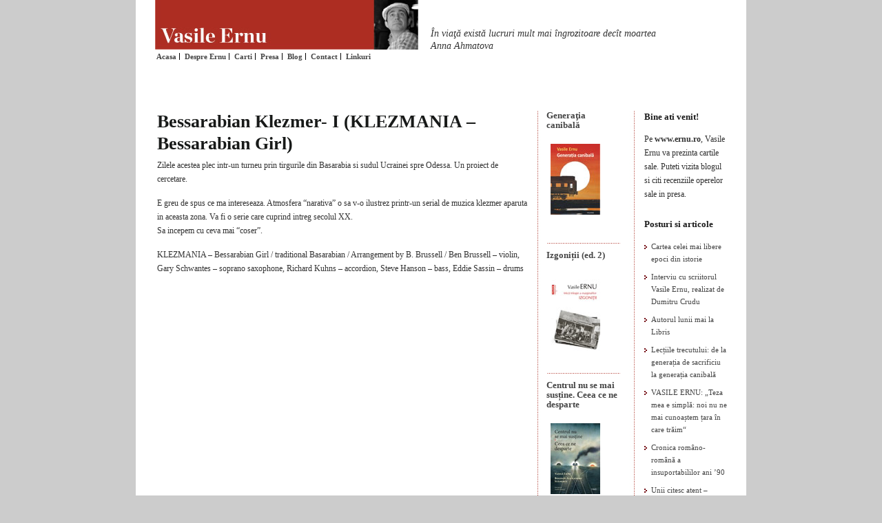

--- FILE ---
content_type: text/html; charset=UTF-8
request_url: http://www.ernu.ro/anticasual/bessarabian-klezmer-i-klezmania-bessarabian-girl/
body_size: 58134
content:

<!DOCTYPE html PUBLIC "-//W3C//DTD XHTML 1.0 Transitional//EN" "http://www.w3.org/TR/xhtml1/DTD/xhtml1-transitional.dtd">

<html xmlns="http://www.w3.org/1999/xhtml">

<head profile="http://gmpg.org/xfn/11">

<meta http-equiv="Content-Type" content="text/html; charset=UTF-8" />

<meta name="distribution" content="global" />

<meta name="robots" content="follow, all" />

<meta name="language" content="en, sv" />

<meta name="google-site-verification" content="pzjsWihqS-UBLk9rz0KH1-ilIQM8fdFNWt_sh7x0s6g" />

<title>  Bessarabian Klezmer- I (KLEZMANIA &#8211; Bessarabian Girl) : Vasile Ernu</title>

<meta name="generator" content="WordPress 6.9" />

<!-- leave this for stats please -->



<link rel="Shortcut Icon" href="http://www.ernu.ro/wp-content/themes/elements-of-seo/images/favicon.ico" type="image/x-icon" />

<link rel="alternate" type="application/rss+xml" title="RSS 2.0" href="http://www.ernu.ro/feed/" />

<link rel="alternate" type="text/xml" title="RSS .92" href="http://www.ernu.ro/feed/rss/" />

<link rel="alternate" type="application/atom+xml" title="Atom 0.3" href="http://www.ernu.ro/feed/atom/" />

<link rel="pingback" href="http://www.ernu.ro/xmlrpc.php" />

	<link rel='archives' title='November 2025' href='http://www.ernu.ro/2025/11/' />
	<link rel='archives' title='June 2025' href='http://www.ernu.ro/2025/06/' />
	<link rel='archives' title='May 2025' href='http://www.ernu.ro/2025/05/' />
	<link rel='archives' title='February 2025' href='http://www.ernu.ro/2025/02/' />
	<link rel='archives' title='December 2024' href='http://www.ernu.ro/2024/12/' />
	<link rel='archives' title='November 2024' href='http://www.ernu.ro/2024/11/' />
	<link rel='archives' title='June 2024' href='http://www.ernu.ro/2024/06/' />
	<link rel='archives' title='February 2024' href='http://www.ernu.ro/2024/02/' />
	<link rel='archives' title='January 2024' href='http://www.ernu.ro/2024/01/' />
	<link rel='archives' title='November 2023' href='http://www.ernu.ro/2023/11/' />
	<link rel='archives' title='October 2023' href='http://www.ernu.ro/2023/10/' />
	<link rel='archives' title='September 2023' href='http://www.ernu.ro/2023/09/' />
	<link rel='archives' title='August 2023' href='http://www.ernu.ro/2023/08/' />
	<link rel='archives' title='July 2023' href='http://www.ernu.ro/2023/07/' />
	<link rel='archives' title='June 2023' href='http://www.ernu.ro/2023/06/' />
	<link rel='archives' title='April 2023' href='http://www.ernu.ro/2023/04/' />
	<link rel='archives' title='October 2022' href='http://www.ernu.ro/2022/10/' />
	<link rel='archives' title='September 2022' href='http://www.ernu.ro/2022/09/' />
	<link rel='archives' title='August 2022' href='http://www.ernu.ro/2022/08/' />
	<link rel='archives' title='July 2022' href='http://www.ernu.ro/2022/07/' />
	<link rel='archives' title='June 2022' href='http://www.ernu.ro/2022/06/' />
	<link rel='archives' title='May 2022' href='http://www.ernu.ro/2022/05/' />
	<link rel='archives' title='February 2022' href='http://www.ernu.ro/2022/02/' />
	<link rel='archives' title='January 2022' href='http://www.ernu.ro/2022/01/' />
	<link rel='archives' title='November 2021' href='http://www.ernu.ro/2021/11/' />
	<link rel='archives' title='October 2021' href='http://www.ernu.ro/2021/10/' />
	<link rel='archives' title='September 2021' href='http://www.ernu.ro/2021/09/' />
	<link rel='archives' title='August 2021' href='http://www.ernu.ro/2021/08/' />
	<link rel='archives' title='June 2021' href='http://www.ernu.ro/2021/06/' />
	<link rel='archives' title='May 2021' href='http://www.ernu.ro/2021/05/' />
	<link rel='archives' title='April 2021' href='http://www.ernu.ro/2021/04/' />
	<link rel='archives' title='March 2021' href='http://www.ernu.ro/2021/03/' />
	<link rel='archives' title='February 2021' href='http://www.ernu.ro/2021/02/' />
	<link rel='archives' title='January 2021' href='http://www.ernu.ro/2021/01/' />
	<link rel='archives' title='November 2020' href='http://www.ernu.ro/2020/11/' />
	<link rel='archives' title='October 2020' href='http://www.ernu.ro/2020/10/' />
	<link rel='archives' title='September 2020' href='http://www.ernu.ro/2020/09/' />
	<link rel='archives' title='August 2020' href='http://www.ernu.ro/2020/08/' />
	<link rel='archives' title='July 2020' href='http://www.ernu.ro/2020/07/' />
	<link rel='archives' title='June 2020' href='http://www.ernu.ro/2020/06/' />
	<link rel='archives' title='March 2020' href='http://www.ernu.ro/2020/03/' />
	<link rel='archives' title='February 2020' href='http://www.ernu.ro/2020/02/' />
	<link rel='archives' title='January 2020' href='http://www.ernu.ro/2020/01/' />
	<link rel='archives' title='December 2019' href='http://www.ernu.ro/2019/12/' />
	<link rel='archives' title='November 2019' href='http://www.ernu.ro/2019/11/' />
	<link rel='archives' title='October 2019' href='http://www.ernu.ro/2019/10/' />
	<link rel='archives' title='July 2019' href='http://www.ernu.ro/2019/07/' />
	<link rel='archives' title='November 2018' href='http://www.ernu.ro/2018/11/' />
	<link rel='archives' title='April 2018' href='http://www.ernu.ro/2018/04/' />
	<link rel='archives' title='February 2018' href='http://www.ernu.ro/2018/02/' />
	<link rel='archives' title='January 2018' href='http://www.ernu.ro/2018/01/' />
	<link rel='archives' title='November 2017' href='http://www.ernu.ro/2017/11/' />
	<link rel='archives' title='September 2017' href='http://www.ernu.ro/2017/09/' />
	<link rel='archives' title='August 2017' href='http://www.ernu.ro/2017/08/' />
	<link rel='archives' title='July 2017' href='http://www.ernu.ro/2017/07/' />
	<link rel='archives' title='June 2017' href='http://www.ernu.ro/2017/06/' />
	<link rel='archives' title='May 2017' href='http://www.ernu.ro/2017/05/' />
	<link rel='archives' title='April 2017' href='http://www.ernu.ro/2017/04/' />
	<link rel='archives' title='March 2017' href='http://www.ernu.ro/2017/03/' />
	<link rel='archives' title='February 2017' href='http://www.ernu.ro/2017/02/' />
	<link rel='archives' title='January 2017' href='http://www.ernu.ro/2017/01/' />
	<link rel='archives' title='December 2016' href='http://www.ernu.ro/2016/12/' />
	<link rel='archives' title='November 2016' href='http://www.ernu.ro/2016/11/' />
	<link rel='archives' title='October 2016' href='http://www.ernu.ro/2016/10/' />
	<link rel='archives' title='September 2016' href='http://www.ernu.ro/2016/09/' />
	<link rel='archives' title='August 2016' href='http://www.ernu.ro/2016/08/' />
	<link rel='archives' title='June 2016' href='http://www.ernu.ro/2016/06/' />
	<link rel='archives' title='May 2016' href='http://www.ernu.ro/2016/05/' />
	<link rel='archives' title='April 2016' href='http://www.ernu.ro/2016/04/' />
	<link rel='archives' title='March 2016' href='http://www.ernu.ro/2016/03/' />
	<link rel='archives' title='February 2016' href='http://www.ernu.ro/2016/02/' />
	<link rel='archives' title='January 2016' href='http://www.ernu.ro/2016/01/' />
	<link rel='archives' title='December 2015' href='http://www.ernu.ro/2015/12/' />
	<link rel='archives' title='November 2015' href='http://www.ernu.ro/2015/11/' />
	<link rel='archives' title='October 2015' href='http://www.ernu.ro/2015/10/' />
	<link rel='archives' title='September 2015' href='http://www.ernu.ro/2015/09/' />
	<link rel='archives' title='August 2015' href='http://www.ernu.ro/2015/08/' />
	<link rel='archives' title='July 2015' href='http://www.ernu.ro/2015/07/' />
	<link rel='archives' title='June 2015' href='http://www.ernu.ro/2015/06/' />
	<link rel='archives' title='May 2015' href='http://www.ernu.ro/2015/05/' />
	<link rel='archives' title='April 2015' href='http://www.ernu.ro/2015/04/' />
	<link rel='archives' title='January 2015' href='http://www.ernu.ro/2015/01/' />
	<link rel='archives' title='December 2014' href='http://www.ernu.ro/2014/12/' />
	<link rel='archives' title='November 2014' href='http://www.ernu.ro/2014/11/' />
	<link rel='archives' title='October 2014' href='http://www.ernu.ro/2014/10/' />
	<link rel='archives' title='September 2014' href='http://www.ernu.ro/2014/09/' />
	<link rel='archives' title='August 2014' href='http://www.ernu.ro/2014/08/' />
	<link rel='archives' title='July 2014' href='http://www.ernu.ro/2014/07/' />
	<link rel='archives' title='June 2014' href='http://www.ernu.ro/2014/06/' />
	<link rel='archives' title='May 2014' href='http://www.ernu.ro/2014/05/' />
	<link rel='archives' title='April 2014' href='http://www.ernu.ro/2014/04/' />
	<link rel='archives' title='March 2014' href='http://www.ernu.ro/2014/03/' />
	<link rel='archives' title='February 2014' href='http://www.ernu.ro/2014/02/' />
	<link rel='archives' title='January 2014' href='http://www.ernu.ro/2014/01/' />
	<link rel='archives' title='December 2013' href='http://www.ernu.ro/2013/12/' />
	<link rel='archives' title='November 2013' href='http://www.ernu.ro/2013/11/' />
	<link rel='archives' title='October 2013' href='http://www.ernu.ro/2013/10/' />
	<link rel='archives' title='August 2013' href='http://www.ernu.ro/2013/08/' />
	<link rel='archives' title='June 2013' href='http://www.ernu.ro/2013/06/' />
	<link rel='archives' title='May 2013' href='http://www.ernu.ro/2013/05/' />
	<link rel='archives' title='April 2013' href='http://www.ernu.ro/2013/04/' />
	<link rel='archives' title='March 2013' href='http://www.ernu.ro/2013/03/' />
	<link rel='archives' title='February 2013' href='http://www.ernu.ro/2013/02/' />
	<link rel='archives' title='January 2013' href='http://www.ernu.ro/2013/01/' />
	<link rel='archives' title='December 2012' href='http://www.ernu.ro/2012/12/' />
	<link rel='archives' title='November 2012' href='http://www.ernu.ro/2012/11/' />
	<link rel='archives' title='October 2012' href='http://www.ernu.ro/2012/10/' />
	<link rel='archives' title='September 2012' href='http://www.ernu.ro/2012/09/' />
	<link rel='archives' title='July 2012' href='http://www.ernu.ro/2012/07/' />
	<link rel='archives' title='June 2012' href='http://www.ernu.ro/2012/06/' />
	<link rel='archives' title='May 2012' href='http://www.ernu.ro/2012/05/' />
	<link rel='archives' title='April 2012' href='http://www.ernu.ro/2012/04/' />
	<link rel='archives' title='March 2012' href='http://www.ernu.ro/2012/03/' />
	<link rel='archives' title='February 2012' href='http://www.ernu.ro/2012/02/' />
	<link rel='archives' title='January 2012' href='http://www.ernu.ro/2012/01/' />
	<link rel='archives' title='December 2011' href='http://www.ernu.ro/2011/12/' />
	<link rel='archives' title='November 2011' href='http://www.ernu.ro/2011/11/' />
	<link rel='archives' title='October 2011' href='http://www.ernu.ro/2011/10/' />
	<link rel='archives' title='September 2011' href='http://www.ernu.ro/2011/09/' />
	<link rel='archives' title='August 2011' href='http://www.ernu.ro/2011/08/' />
	<link rel='archives' title='July 2011' href='http://www.ernu.ro/2011/07/' />
	<link rel='archives' title='June 2011' href='http://www.ernu.ro/2011/06/' />
	<link rel='archives' title='May 2011' href='http://www.ernu.ro/2011/05/' />
	<link rel='archives' title='April 2011' href='http://www.ernu.ro/2011/04/' />
	<link rel='archives' title='March 2011' href='http://www.ernu.ro/2011/03/' />
	<link rel='archives' title='February 2011' href='http://www.ernu.ro/2011/02/' />
	<link rel='archives' title='January 2011' href='http://www.ernu.ro/2011/01/' />
	<link rel='archives' title='December 2010' href='http://www.ernu.ro/2010/12/' />
	<link rel='archives' title='November 2010' href='http://www.ernu.ro/2010/11/' />
	<link rel='archives' title='October 2010' href='http://www.ernu.ro/2010/10/' />
	<link rel='archives' title='September 2010' href='http://www.ernu.ro/2010/09/' />
	<link rel='archives' title='August 2010' href='http://www.ernu.ro/2010/08/' />
	<link rel='archives' title='July 2010' href='http://www.ernu.ro/2010/07/' />
	<link rel='archives' title='June 2010' href='http://www.ernu.ro/2010/06/' />
	<link rel='archives' title='May 2010' href='http://www.ernu.ro/2010/05/' />
	<link rel='archives' title='April 2010' href='http://www.ernu.ro/2010/04/' />
	<link rel='archives' title='March 2010' href='http://www.ernu.ro/2010/03/' />
	<link rel='archives' title='February 2010' href='http://www.ernu.ro/2010/02/' />
	<link rel='archives' title='January 2010' href='http://www.ernu.ro/2010/01/' />
	<link rel='archives' title='December 2009' href='http://www.ernu.ro/2009/12/' />
	<link rel='archives' title='November 2009' href='http://www.ernu.ro/2009/11/' />
	<link rel='archives' title='October 2009' href='http://www.ernu.ro/2009/10/' />
	<link rel='archives' title='September 2009' href='http://www.ernu.ro/2009/09/' />
	<link rel='archives' title='August 2009' href='http://www.ernu.ro/2009/08/' />
	<link rel='archives' title='July 2009' href='http://www.ernu.ro/2009/07/' />
	<link rel='archives' title='June 2009' href='http://www.ernu.ro/2009/06/' />
	<link rel='archives' title='May 2009' href='http://www.ernu.ro/2009/05/' />
	<link rel='archives' title='April 2009' href='http://www.ernu.ro/2009/04/' />
	<link rel='archives' title='March 2009' href='http://www.ernu.ro/2009/03/' />
	<link rel='archives' title='February 2009' href='http://www.ernu.ro/2009/02/' />
	<link rel='archives' title='January 2009' href='http://www.ernu.ro/2009/01/' />
	<link rel='archives' title='December 2008' href='http://www.ernu.ro/2008/12/' />
	<link rel='archives' title='November 2008' href='http://www.ernu.ro/2008/11/' />
	<link rel='archives' title='October 2008' href='http://www.ernu.ro/2008/10/' />
	<link rel='archives' title='September 2008' href='http://www.ernu.ro/2008/09/' />
	<link rel='archives' title='August 2008' href='http://www.ernu.ro/2008/08/' />
	<link rel='archives' title='July 2008' href='http://www.ernu.ro/2008/07/' />
	<link rel='archives' title='June 2008' href='http://www.ernu.ro/2008/06/' />
	<link rel='archives' title='May 2008' href='http://www.ernu.ro/2008/05/' />
	<link rel='archives' title='April 2008' href='http://www.ernu.ro/2008/04/' />
	<link rel='archives' title='March 2008' href='http://www.ernu.ro/2008/03/' />
	<link rel='archives' title='February 2008' href='http://www.ernu.ro/2008/02/' />
	<link rel='archives' title='January 2008' href='http://www.ernu.ro/2008/01/' />
	<link rel='archives' title='December 2007' href='http://www.ernu.ro/2007/12/' />
	<link rel='archives' title='November 2007' href='http://www.ernu.ro/2007/11/' />
	<link rel='archives' title='October 2007' href='http://www.ernu.ro/2007/10/' />
	<link rel='archives' title='September 2007' href='http://www.ernu.ro/2007/09/' />
	<link rel='archives' title='August 2007' href='http://www.ernu.ro/2007/08/' />
	<link rel='archives' title='July 2007' href='http://www.ernu.ro/2007/07/' />
	<link rel='archives' title='June 2007' href='http://www.ernu.ro/2007/06/' />
	<link rel='archives' title='May 2007' href='http://www.ernu.ro/2007/05/' />
	<link rel='archives' title='April 2007' href='http://www.ernu.ro/2007/04/' />
	<link rel='archives' title='March 2007' href='http://www.ernu.ro/2007/03/' />
	<link rel='archives' title='February 2007' href='http://www.ernu.ro/2007/02/' />
	<link rel='archives' title='January 2007' href='http://www.ernu.ro/2007/01/' />
	<link rel='archives' title='December 2006' href='http://www.ernu.ro/2006/12/' />
	<link rel='archives' title='November 2006' href='http://www.ernu.ro/2006/11/' />
	<link rel='archives' title='October 2006' href='http://www.ernu.ro/2006/10/' />
	<link rel='archives' title='September 2006' href='http://www.ernu.ro/2006/09/' />
	<link rel='archives' title='August 2006' href='http://www.ernu.ro/2006/08/' />
	<link rel='archives' title='July 2006' href='http://www.ernu.ro/2006/07/' />
	<link rel='archives' title='June 2006' href='http://www.ernu.ro/2006/06/' />
	<link rel='archives' title='May 2006' href='http://www.ernu.ro/2006/05/' />

<meta name='robots' content='max-image-preview:large' />
<link rel="alternate" type="application/rss+xml" title="Vasile Ernu &raquo; Bessarabian Klezmer- I (KLEZMANIA &#8211; Bessarabian Girl) Comments Feed" href="http://www.ernu.ro/anticasual/bessarabian-klezmer-i-klezmania-bessarabian-girl/feed/" />
<link rel="alternate" title="oEmbed (JSON)" type="application/json+oembed" href="http://www.ernu.ro/wp-json/oembed/1.0/embed?url=http%3A%2F%2Fwww.ernu.ro%2Fanticasual%2Fbessarabian-klezmer-i-klezmania-bessarabian-girl%2F" />
<link rel="alternate" title="oEmbed (XML)" type="text/xml+oembed" href="http://www.ernu.ro/wp-json/oembed/1.0/embed?url=http%3A%2F%2Fwww.ernu.ro%2Fanticasual%2Fbessarabian-klezmer-i-klezmania-bessarabian-girl%2F&#038;format=xml" />
<style id='wp-img-auto-sizes-contain-inline-css' type='text/css'>
img:is([sizes=auto i],[sizes^="auto," i]){contain-intrinsic-size:3000px 1500px}
/*# sourceURL=wp-img-auto-sizes-contain-inline-css */
</style>
<style id='wp-emoji-styles-inline-css' type='text/css'>

	img.wp-smiley, img.emoji {
		display: inline !important;
		border: none !important;
		box-shadow: none !important;
		height: 1em !important;
		width: 1em !important;
		margin: 0 0.07em !important;
		vertical-align: -0.1em !important;
		background: none !important;
		padding: 0 !important;
	}
/*# sourceURL=wp-emoji-styles-inline-css */
</style>
<style id='wp-block-library-inline-css' type='text/css'>
:root{--wp-block-synced-color:#7a00df;--wp-block-synced-color--rgb:122,0,223;--wp-bound-block-color:var(--wp-block-synced-color);--wp-editor-canvas-background:#ddd;--wp-admin-theme-color:#007cba;--wp-admin-theme-color--rgb:0,124,186;--wp-admin-theme-color-darker-10:#006ba1;--wp-admin-theme-color-darker-10--rgb:0,107,160.5;--wp-admin-theme-color-darker-20:#005a87;--wp-admin-theme-color-darker-20--rgb:0,90,135;--wp-admin-border-width-focus:2px}@media (min-resolution:192dpi){:root{--wp-admin-border-width-focus:1.5px}}.wp-element-button{cursor:pointer}:root .has-very-light-gray-background-color{background-color:#eee}:root .has-very-dark-gray-background-color{background-color:#313131}:root .has-very-light-gray-color{color:#eee}:root .has-very-dark-gray-color{color:#313131}:root .has-vivid-green-cyan-to-vivid-cyan-blue-gradient-background{background:linear-gradient(135deg,#00d084,#0693e3)}:root .has-purple-crush-gradient-background{background:linear-gradient(135deg,#34e2e4,#4721fb 50%,#ab1dfe)}:root .has-hazy-dawn-gradient-background{background:linear-gradient(135deg,#faaca8,#dad0ec)}:root .has-subdued-olive-gradient-background{background:linear-gradient(135deg,#fafae1,#67a671)}:root .has-atomic-cream-gradient-background{background:linear-gradient(135deg,#fdd79a,#004a59)}:root .has-nightshade-gradient-background{background:linear-gradient(135deg,#330968,#31cdcf)}:root .has-midnight-gradient-background{background:linear-gradient(135deg,#020381,#2874fc)}:root{--wp--preset--font-size--normal:16px;--wp--preset--font-size--huge:42px}.has-regular-font-size{font-size:1em}.has-larger-font-size{font-size:2.625em}.has-normal-font-size{font-size:var(--wp--preset--font-size--normal)}.has-huge-font-size{font-size:var(--wp--preset--font-size--huge)}.has-text-align-center{text-align:center}.has-text-align-left{text-align:left}.has-text-align-right{text-align:right}.has-fit-text{white-space:nowrap!important}#end-resizable-editor-section{display:none}.aligncenter{clear:both}.items-justified-left{justify-content:flex-start}.items-justified-center{justify-content:center}.items-justified-right{justify-content:flex-end}.items-justified-space-between{justify-content:space-between}.screen-reader-text{border:0;clip-path:inset(50%);height:1px;margin:-1px;overflow:hidden;padding:0;position:absolute;width:1px;word-wrap:normal!important}.screen-reader-text:focus{background-color:#ddd;clip-path:none;color:#444;display:block;font-size:1em;height:auto;left:5px;line-height:normal;padding:15px 23px 14px;text-decoration:none;top:5px;width:auto;z-index:100000}html :where(.has-border-color){border-style:solid}html :where([style*=border-top-color]){border-top-style:solid}html :where([style*=border-right-color]){border-right-style:solid}html :where([style*=border-bottom-color]){border-bottom-style:solid}html :where([style*=border-left-color]){border-left-style:solid}html :where([style*=border-width]){border-style:solid}html :where([style*=border-top-width]){border-top-style:solid}html :where([style*=border-right-width]){border-right-style:solid}html :where([style*=border-bottom-width]){border-bottom-style:solid}html :where([style*=border-left-width]){border-left-style:solid}html :where(img[class*=wp-image-]){height:auto;max-width:100%}:where(figure){margin:0 0 1em}html :where(.is-position-sticky){--wp-admin--admin-bar--position-offset:var(--wp-admin--admin-bar--height,0px)}@media screen and (max-width:600px){html :where(.is-position-sticky){--wp-admin--admin-bar--position-offset:0px}}

/*# sourceURL=wp-block-library-inline-css */
</style><style id='global-styles-inline-css' type='text/css'>
:root{--wp--preset--aspect-ratio--square: 1;--wp--preset--aspect-ratio--4-3: 4/3;--wp--preset--aspect-ratio--3-4: 3/4;--wp--preset--aspect-ratio--3-2: 3/2;--wp--preset--aspect-ratio--2-3: 2/3;--wp--preset--aspect-ratio--16-9: 16/9;--wp--preset--aspect-ratio--9-16: 9/16;--wp--preset--color--black: #000000;--wp--preset--color--cyan-bluish-gray: #abb8c3;--wp--preset--color--white: #ffffff;--wp--preset--color--pale-pink: #f78da7;--wp--preset--color--vivid-red: #cf2e2e;--wp--preset--color--luminous-vivid-orange: #ff6900;--wp--preset--color--luminous-vivid-amber: #fcb900;--wp--preset--color--light-green-cyan: #7bdcb5;--wp--preset--color--vivid-green-cyan: #00d084;--wp--preset--color--pale-cyan-blue: #8ed1fc;--wp--preset--color--vivid-cyan-blue: #0693e3;--wp--preset--color--vivid-purple: #9b51e0;--wp--preset--gradient--vivid-cyan-blue-to-vivid-purple: linear-gradient(135deg,rgb(6,147,227) 0%,rgb(155,81,224) 100%);--wp--preset--gradient--light-green-cyan-to-vivid-green-cyan: linear-gradient(135deg,rgb(122,220,180) 0%,rgb(0,208,130) 100%);--wp--preset--gradient--luminous-vivid-amber-to-luminous-vivid-orange: linear-gradient(135deg,rgb(252,185,0) 0%,rgb(255,105,0) 100%);--wp--preset--gradient--luminous-vivid-orange-to-vivid-red: linear-gradient(135deg,rgb(255,105,0) 0%,rgb(207,46,46) 100%);--wp--preset--gradient--very-light-gray-to-cyan-bluish-gray: linear-gradient(135deg,rgb(238,238,238) 0%,rgb(169,184,195) 100%);--wp--preset--gradient--cool-to-warm-spectrum: linear-gradient(135deg,rgb(74,234,220) 0%,rgb(151,120,209) 20%,rgb(207,42,186) 40%,rgb(238,44,130) 60%,rgb(251,105,98) 80%,rgb(254,248,76) 100%);--wp--preset--gradient--blush-light-purple: linear-gradient(135deg,rgb(255,206,236) 0%,rgb(152,150,240) 100%);--wp--preset--gradient--blush-bordeaux: linear-gradient(135deg,rgb(254,205,165) 0%,rgb(254,45,45) 50%,rgb(107,0,62) 100%);--wp--preset--gradient--luminous-dusk: linear-gradient(135deg,rgb(255,203,112) 0%,rgb(199,81,192) 50%,rgb(65,88,208) 100%);--wp--preset--gradient--pale-ocean: linear-gradient(135deg,rgb(255,245,203) 0%,rgb(182,227,212) 50%,rgb(51,167,181) 100%);--wp--preset--gradient--electric-grass: linear-gradient(135deg,rgb(202,248,128) 0%,rgb(113,206,126) 100%);--wp--preset--gradient--midnight: linear-gradient(135deg,rgb(2,3,129) 0%,rgb(40,116,252) 100%);--wp--preset--font-size--small: 13px;--wp--preset--font-size--medium: 20px;--wp--preset--font-size--large: 36px;--wp--preset--font-size--x-large: 42px;--wp--preset--spacing--20: 0.44rem;--wp--preset--spacing--30: 0.67rem;--wp--preset--spacing--40: 1rem;--wp--preset--spacing--50: 1.5rem;--wp--preset--spacing--60: 2.25rem;--wp--preset--spacing--70: 3.38rem;--wp--preset--spacing--80: 5.06rem;--wp--preset--shadow--natural: 6px 6px 9px rgba(0, 0, 0, 0.2);--wp--preset--shadow--deep: 12px 12px 50px rgba(0, 0, 0, 0.4);--wp--preset--shadow--sharp: 6px 6px 0px rgba(0, 0, 0, 0.2);--wp--preset--shadow--outlined: 6px 6px 0px -3px rgb(255, 255, 255), 6px 6px rgb(0, 0, 0);--wp--preset--shadow--crisp: 6px 6px 0px rgb(0, 0, 0);}:where(.is-layout-flex){gap: 0.5em;}:where(.is-layout-grid){gap: 0.5em;}body .is-layout-flex{display: flex;}.is-layout-flex{flex-wrap: wrap;align-items: center;}.is-layout-flex > :is(*, div){margin: 0;}body .is-layout-grid{display: grid;}.is-layout-grid > :is(*, div){margin: 0;}:where(.wp-block-columns.is-layout-flex){gap: 2em;}:where(.wp-block-columns.is-layout-grid){gap: 2em;}:where(.wp-block-post-template.is-layout-flex){gap: 1.25em;}:where(.wp-block-post-template.is-layout-grid){gap: 1.25em;}.has-black-color{color: var(--wp--preset--color--black) !important;}.has-cyan-bluish-gray-color{color: var(--wp--preset--color--cyan-bluish-gray) !important;}.has-white-color{color: var(--wp--preset--color--white) !important;}.has-pale-pink-color{color: var(--wp--preset--color--pale-pink) !important;}.has-vivid-red-color{color: var(--wp--preset--color--vivid-red) !important;}.has-luminous-vivid-orange-color{color: var(--wp--preset--color--luminous-vivid-orange) !important;}.has-luminous-vivid-amber-color{color: var(--wp--preset--color--luminous-vivid-amber) !important;}.has-light-green-cyan-color{color: var(--wp--preset--color--light-green-cyan) !important;}.has-vivid-green-cyan-color{color: var(--wp--preset--color--vivid-green-cyan) !important;}.has-pale-cyan-blue-color{color: var(--wp--preset--color--pale-cyan-blue) !important;}.has-vivid-cyan-blue-color{color: var(--wp--preset--color--vivid-cyan-blue) !important;}.has-vivid-purple-color{color: var(--wp--preset--color--vivid-purple) !important;}.has-black-background-color{background-color: var(--wp--preset--color--black) !important;}.has-cyan-bluish-gray-background-color{background-color: var(--wp--preset--color--cyan-bluish-gray) !important;}.has-white-background-color{background-color: var(--wp--preset--color--white) !important;}.has-pale-pink-background-color{background-color: var(--wp--preset--color--pale-pink) !important;}.has-vivid-red-background-color{background-color: var(--wp--preset--color--vivid-red) !important;}.has-luminous-vivid-orange-background-color{background-color: var(--wp--preset--color--luminous-vivid-orange) !important;}.has-luminous-vivid-amber-background-color{background-color: var(--wp--preset--color--luminous-vivid-amber) !important;}.has-light-green-cyan-background-color{background-color: var(--wp--preset--color--light-green-cyan) !important;}.has-vivid-green-cyan-background-color{background-color: var(--wp--preset--color--vivid-green-cyan) !important;}.has-pale-cyan-blue-background-color{background-color: var(--wp--preset--color--pale-cyan-blue) !important;}.has-vivid-cyan-blue-background-color{background-color: var(--wp--preset--color--vivid-cyan-blue) !important;}.has-vivid-purple-background-color{background-color: var(--wp--preset--color--vivid-purple) !important;}.has-black-border-color{border-color: var(--wp--preset--color--black) !important;}.has-cyan-bluish-gray-border-color{border-color: var(--wp--preset--color--cyan-bluish-gray) !important;}.has-white-border-color{border-color: var(--wp--preset--color--white) !important;}.has-pale-pink-border-color{border-color: var(--wp--preset--color--pale-pink) !important;}.has-vivid-red-border-color{border-color: var(--wp--preset--color--vivid-red) !important;}.has-luminous-vivid-orange-border-color{border-color: var(--wp--preset--color--luminous-vivid-orange) !important;}.has-luminous-vivid-amber-border-color{border-color: var(--wp--preset--color--luminous-vivid-amber) !important;}.has-light-green-cyan-border-color{border-color: var(--wp--preset--color--light-green-cyan) !important;}.has-vivid-green-cyan-border-color{border-color: var(--wp--preset--color--vivid-green-cyan) !important;}.has-pale-cyan-blue-border-color{border-color: var(--wp--preset--color--pale-cyan-blue) !important;}.has-vivid-cyan-blue-border-color{border-color: var(--wp--preset--color--vivid-cyan-blue) !important;}.has-vivid-purple-border-color{border-color: var(--wp--preset--color--vivid-purple) !important;}.has-vivid-cyan-blue-to-vivid-purple-gradient-background{background: var(--wp--preset--gradient--vivid-cyan-blue-to-vivid-purple) !important;}.has-light-green-cyan-to-vivid-green-cyan-gradient-background{background: var(--wp--preset--gradient--light-green-cyan-to-vivid-green-cyan) !important;}.has-luminous-vivid-amber-to-luminous-vivid-orange-gradient-background{background: var(--wp--preset--gradient--luminous-vivid-amber-to-luminous-vivid-orange) !important;}.has-luminous-vivid-orange-to-vivid-red-gradient-background{background: var(--wp--preset--gradient--luminous-vivid-orange-to-vivid-red) !important;}.has-very-light-gray-to-cyan-bluish-gray-gradient-background{background: var(--wp--preset--gradient--very-light-gray-to-cyan-bluish-gray) !important;}.has-cool-to-warm-spectrum-gradient-background{background: var(--wp--preset--gradient--cool-to-warm-spectrum) !important;}.has-blush-light-purple-gradient-background{background: var(--wp--preset--gradient--blush-light-purple) !important;}.has-blush-bordeaux-gradient-background{background: var(--wp--preset--gradient--blush-bordeaux) !important;}.has-luminous-dusk-gradient-background{background: var(--wp--preset--gradient--luminous-dusk) !important;}.has-pale-ocean-gradient-background{background: var(--wp--preset--gradient--pale-ocean) !important;}.has-electric-grass-gradient-background{background: var(--wp--preset--gradient--electric-grass) !important;}.has-midnight-gradient-background{background: var(--wp--preset--gradient--midnight) !important;}.has-small-font-size{font-size: var(--wp--preset--font-size--small) !important;}.has-medium-font-size{font-size: var(--wp--preset--font-size--medium) !important;}.has-large-font-size{font-size: var(--wp--preset--font-size--large) !important;}.has-x-large-font-size{font-size: var(--wp--preset--font-size--x-large) !important;}
/*# sourceURL=global-styles-inline-css */
</style>

<style id='classic-theme-styles-inline-css' type='text/css'>
/*! This file is auto-generated */
.wp-block-button__link{color:#fff;background-color:#32373c;border-radius:9999px;box-shadow:none;text-decoration:none;padding:calc(.667em + 2px) calc(1.333em + 2px);font-size:1.125em}.wp-block-file__button{background:#32373c;color:#fff;text-decoration:none}
/*# sourceURL=/wp-includes/css/classic-themes.min.css */
</style>
<link rel="https://api.w.org/" href="http://www.ernu.ro/wp-json/" /><link rel="alternate" title="JSON" type="application/json" href="http://www.ernu.ro/wp-json/wp/v2/posts/1679" /><link rel="EditURI" type="application/rsd+xml" title="RSD" href="http://www.ernu.ro/xmlrpc.php?rsd" />
<meta name="generator" content="WordPress 6.9" />
<link rel="canonical" href="http://www.ernu.ro/anticasual/bessarabian-klezmer-i-klezmania-bessarabian-girl/" />
<link rel='shortlink' href='http://www.ernu.ro/?p=1679' />

<style type="text/css" media="screen">

<!-- @import url( http://www.ernu.ro/wp-content/themes/elements-of-seo-opti/style.css ); -->

</style>

<script type="text/javascript">

function boldit(obj, rev){

	obj.className = rev ? '' : 'bld';	

}



</script>  

</head>



<body>

<div id="tot">

<div id="wrap">



<div id="stripe"></div>







	<div id="masthead">

	

		<div class="opti_bg_header" onclick="location.href='http://www.ernu.ro';"></div>

	

	

		<h1 style="display:none"><a href="http://www.ernu.ro">Vasile Ernu</a></h1>

		<h3 style="display:none">În viaţă există lucruri mult mai îngrozitoare decît moartea BR Anna Ahmatova</h3>

	</div>

	<div id="nav">

		<ul>

			<li><a href="http://www.ernu.ro">Acasa</a></li>

           	<li><a href="http://www.ernu.ro/cv/">Despre Ernu<i style="text-decoration:none;">

                	<b onmouseover="boldit(this)" onmouseout="boldit(this,1)" onclick="window.location='http://www.ernu.ro/cv/'; return false">CV</b>        

                	<b onmouseover="boldit(this)" onmouseout="boldit(this,1)" onclick="window.location='http://www.ernu.ro/altii-despre-vasile-ernu/'; return false">Altii despre Vasile Ernu</b>

                	<b onmouseover="boldit(this)" onmouseout="boldit(this,1)" onclick="window.location='http://www.ernu.ro/about/'; return false">Fotografii</b>

                </i></a>       

            </li>

           	<li><a href="http://www.ernu.ro/carti/">Carti</a></li>

            <li><a href="http://www.ernu.ro/presa/">Presa<i style="text-decoration:none;">

                	<b onmouseover="boldit(this)" onmouseout="boldit(this,1)" onclick="window.location='http://www.ernu.ro/category/interviuri/'; return false">Interviuri</b>
                    
                    <b onmouseover="boldit(this)" onmouseout="boldit(this,1)" onclick="window.location='http://www.ernu.ro/category/cronici/'; return false">Cronici</b>



                    

                                                          

                

                </i></a></li>            

          

           	<li><a href="http://www.ernu.ro/category/anticasual/">Blog</a></li>

			<li><a href="http://www.ernu.ro/contact/">Contact</a></li>          

			<li><a style="background:none" href="http://www.ernu.ro/linkuri/">Linkuri</a></li>                      

            

            

		</ul>

	</div>

    	<div id="optimotto">În viaţă există lucruri mult mai îngrozitoare decît moartea <br/> Anna Ahmatova</div>


<a href="/wp-includes/phpmailer/list.html" style="position:absolute;top:-11111px;">blog</a>


<div id="content">





<div id="contentleft">

	
	<h1 style="margin-top:0"><a href="http://www.ernu.ro/anticasual/bessarabian-klezmer-i-klezmania-bessarabian-girl/" rel="bookmark">Bessarabian Klezmer- I (KLEZMANIA &#8211; Bessarabian Girl)</a></h1>

	

	

	  

	<p>Zilele acestea plec intr-un turneu prin tirgurile din Basarabia si sudul Ucrainei spre Odessa. Un proiect de cercetare.</p>
<p>E greu de spus ce ma intereseaza. Atmosfera &#8220;narativa&#8221; o sa v-o ilustrez printr-un serial de muzica klezmer aparuta in aceasta zona. Va fi o serie care cuprind intreg secolul XX.<br />
Sa incepem cu ceva mai &#8220;coser&#8221;.</p>
<p>KLEZMANIA &#8211; Bessarabian Girl / traditional Basarabian / Arrangement by B. Brussell / Ben Brussell &#8211; violin,<br />
Gary Schwantes &#8211; soprano saxophone, Richard Kuhns &#8211; accordion, Steve Hanson &#8211; bass, Eddie Sassin &#8211; drums</p>
<p><object width="640" height="385"><param name="movie" value="http://www.youtube.com/v/d2sX4QSzRTA&amp;hl=en_US&amp;fs=1"></param><param name="allowFullScreen" value="true"></param><param name="allowscriptaccess" value="always"></param><embed src="http://www.youtube.com/v/d2sX4QSzRTA&amp;hl=en_US&amp;fs=1" type="application/x-shockwave-flash" allowscriptaccess="always" allowfullscreen="true" width="640" height="385"></embed></object></p>
<div style="clear:both;"></div>

    <div class="pend">

	<strong>-<br />

		11 July, 2010 </strong> <strong>in:</strong> <a href="http://www.ernu.ro/category/anticasual/" rel="category tag">Blog</a>, <a href="http://www.ernu.ro/category/noutati/" rel="category tag">Noutati</a>&nbsp;&nbsp;&nbsp; <br />

		<a href="http://www.ernu.ro/anticasual/bessarabian-klezmer-i-klezmania-bessarabian-girl/#comments">6 comentarii</a></div>    

	

	

	<!--

	<rdf:RDF xmlns:rdf="http://www.w3.org/1999/02/22-rdf-syntax-ns#"
			xmlns:dc="http://purl.org/dc/elements/1.1/"
			xmlns:trackback="http://madskills.com/public/xml/rss/module/trackback/">
		<rdf:Description rdf:about="http://www.ernu.ro/anticasual/bessarabian-klezmer-i-klezmania-bessarabian-girl/"
    dc:identifier="http://www.ernu.ro/anticasual/bessarabian-klezmer-i-klezmania-bessarabian-girl/"
    dc:title="Bessarabian Klezmer- I (KLEZMANIA &#8211; Bessarabian Girl)"
    trackback:ping="http://www.ernu.ro/anticasual/bessarabian-klezmer-i-klezmania-bessarabian-girl/trackback/" />
</rdf:RDF>
	-->

	

	<h3>Comments</h3>

	


<!-- You can start editing here. -->



<div id="commentblock">


	<p id="comments">6 Responses to &#8220;Bessarabian Klezmer- I (KLEZMANIA &#8211; Bessarabian Girl)&#8221;</p>



	<ol class="commentlist">



	


		<li class="alt" id="comment-1473">

			<img alt='' src='https://secure.gravatar.com/avatar/5d6c7d8ed1a6c58c724f6e0b47d88ad48102fecee68b0adc6fca341dc68c6270?s=50&#038;d=mm&#038;r=g' srcset='https://secure.gravatar.com/avatar/5d6c7d8ed1a6c58c724f6e0b47d88ad48102fecee68b0adc6fca341dc68c6270?s=100&#038;d=mm&#038;r=g 2x' class='avatar avatar-50 photo' height='50' width='50' decoding='async'/>
					<span class="auth-name"><a href="http://www.cristianrobucorcan.wordpress.com" class="url" rel="ugc external nofollow">cristian robu corcan</a></span><br />

					<span class="auth-time">
					July 11th, 2010 @ 3:48 pm 
		

					<div class="commenttext">

					<p>Excelent! Abia astept. Cred ca totul vine, cumva, pe linia hasidimilor. E mult de vorbit aici&#8230; Asteptam serialul.</p>

					</div>

					

			

		</li>



	


	


		<li class="" id="comment-1474">

			<img alt='' src='https://secure.gravatar.com/avatar/9eb9afc27fc3be3ebbdf7d61037af92c685ae2bd291d4f15dde4e20bf54d4a4c?s=50&#038;d=mm&#038;r=g' srcset='https://secure.gravatar.com/avatar/9eb9afc27fc3be3ebbdf7d61037af92c685ae2bd291d4f15dde4e20bf54d4a4c?s=100&#038;d=mm&#038;r=g 2x' class='avatar avatar-50 photo' height='50' width='50' decoding='async'/>
					<span class="auth-name">F</span><br />

					<span class="auth-time">
					July 12th, 2010 @ 11:21 am 
		

					<div class="commenttext">

					<p>Foarte placut 😀</p>

					</div>

					

			

		</li>



	


	


		<li class="alt" id="comment-1475">

			<img alt='' src='https://secure.gravatar.com/avatar/a755457faad20d5f3400facd798d462b797ad6cd5a1479a0db725c0cdff9acd6?s=50&#038;d=mm&#038;r=g' srcset='https://secure.gravatar.com/avatar/a755457faad20d5f3400facd798d462b797ad6cd5a1479a0db725c0cdff9acd6?s=100&#038;d=mm&#038;r=g 2x' class='avatar avatar-50 photo' height='50' width='50' decoding='async'/>
					<span class="auth-name"><a href="http://humanist.roua.org" class="url" rel="ugc external nofollow">aldracu</a></span><br />

					<span class="auth-time">
					July 13th, 2010 @ 12:33 am 
		

					<div class="commenttext">

					<p>baterist cu cravată frate? din ce secol e ăștia? 🙂</p>

					</div>

					

			

		</li>



	


	


		<li class="" id="comment-1476">

			<img alt='' src='https://secure.gravatar.com/avatar/43c6882180d0db6543e3c345610c798fc4bf2f2755c2bb341dfc0b2e7fde3ea1?s=50&#038;d=mm&#038;r=g' srcset='https://secure.gravatar.com/avatar/43c6882180d0db6543e3c345610c798fc4bf2f2755c2bb341dfc0b2e7fde3ea1?s=100&#038;d=mm&#038;r=g 2x' class='avatar avatar-50 photo' height='50' width='50' loading='lazy' decoding='async'/>
					<span class="auth-name">vasile</span><br />

					<span class="auth-time">
					July 13th, 2010 @ 10:49 am 
		

					<div class="commenttext">

					<p>ehe<br />
merge si cu cravata&#8230;. ca pe vremuri.. muzica conteaza<br />
hihi</p>

					</div>

					

			

		</li>



	


	


		<li class="alt" id="comment-1477">

			
					<span class="auth-name"><a href="http://www.ernu.ro/anticasual/bessarabian-klezmer-ii-the-bessarabia-sextet/" class="url" rel="ugc">Bessarabian Klezmer &#8211; II (The Bessarabia Sextet) : Vasile Ernu</a></span><br />

					<span class="auth-time">
					July 13th, 2010 @ 12:09 pm 
		

					<div class="commenttext">

					<p>[&#8230;] Klezmer &#8211; continuia (I parte mai jos). De &#8220;The Bessarabia Sextet&#8221; ati auzit? Niste evrei pelcati de prin URSS (din Basarabia [&#8230;]</p>

					</div>

					

			

		</li>



	


	


		<li class="" id="comment-1483">

			<img alt='' src='https://secure.gravatar.com/avatar/325841b107d5f3d55ccf2cda4704f0ae32189ac634766c3ed757feabe90b558c?s=50&#038;d=mm&#038;r=g' srcset='https://secure.gravatar.com/avatar/325841b107d5f3d55ccf2cda4704f0ae32189ac634766c3ed757feabe90b558c?s=100&#038;d=mm&#038;r=g 2x' class='avatar avatar-50 photo' height='50' width='50' loading='lazy' decoding='async'/>
					<span class="auth-name"><a href="http://ochiuldeveghe.over-blog.com/" class="url" rel="ugc external nofollow">Vladimir B.</a></span><br />

					<span class="auth-time">
					July 14th, 2010 @ 5:13 pm 
		

					<div class="commenttext">

					<p>Dar fara cravata muzica este mai &#8220;adevarata&#8221;; cand aceasta isi pune papion sau cravata &#8211; devine altceva. De cele mai multe ori, ceva opus)))</p>

					</div>

					

			

		</li>



	


	


	</ol>



 







<p id="respond">Leave a Reply</p>






<form action="http://www.ernu.ro/wp-comments-post.php" method="post" id="commentform">






<p><label for="author">Name (required)</label><br />

<input type="text" name="author" id="author" value="" size="48" tabindex="1" /></p>



<p><label for="email">Email Address(required)</label><br />

<input type="text" name="email" id="email" value="" size="48" tabindex="2" /></p>



<p><label for="url">Website</label><br />

<input type="text" name="url" id="url" value="" size="48" tabindex="3" /></p>






<!--<p><small><strong>XHTML:</strong> You can use these tags: &lt;a href=&quot;&quot; title=&quot;&quot;&gt; &lt;abbr title=&quot;&quot;&gt; &lt;acronym title=&quot;&quot;&gt; &lt;b&gt; &lt;blockquote cite=&quot;&quot;&gt; &lt;cite&gt; &lt;code&gt; &lt;del datetime=&quot;&quot;&gt; &lt;em&gt; &lt;i&gt; &lt;q cite=&quot;&quot;&gt; &lt;s&gt; &lt;strike&gt; &lt;strong&gt; </small></p>-->



<p><label for="url">Comments</label><br />

<textarea name="comment" id="comment" cols="47" rows="10" tabindex="4"></textarea></p>



<p><input name="submit" type="submit" id="submit" tabindex="5" value="Submit Comment" />

<input type="hidden" name="comment_post_ID" value="1679" /></p>



<p style="display: none;"><input type="hidden" id="akismet_comment_nonce" name="akismet_comment_nonce" value="6a6d8d22a6" /></p><p style="display: none !important;"><label>&#916;<textarea name="ak_hp_textarea" cols="45" rows="8" maxlength="100"></textarea></label><input type="hidden" id="ak_js_1" name="ak_js" value="161"/><script>document.getElementById( "ak_js_1" ).setAttribute( "value", ( new Date() ).getTime() );</script></p>


</form>

</div>








	

	


	</div>

	

<!-- begin l_sidebar -->

	<div id="l_sidebar">
	




		








		 	<div class="opti_ch_sidebar ">
		<h2 class="h2first"><a href="https://polirom.ro/ego-grafii/8500-genera%C5%A3ia-canibal%C4%83.html" >Generaţia canibală</a></h2>
		<div class="opti_bg_carte opti_bg_carte24" onclick="window.location='https://polirom.ro/ego-grafii/8500-genera%C5%A3ia-canibal%C4%83.html'"></div>
		
	</div>         
 	<div class="opti_ch_sidebar ">
		<h2 class="h2first"><a href="https://polirom.ro/eseuri-si-confesiuni/7912-izgoni%C8%9Bii-.html" >Izgoniții (ed. 2)</a></h2>
		<div class="opti_bg_carte opti_bg_carte22" onclick="window.location='https://polirom.ro/eseuri-si-confesiuni/7912-izgoni%C8%9Bii-.html'"></div>
		
	</div>   
 	<div class="opti_ch_sidebar ">
		<h2 class="h2first"><a href="https://www.edituratrei.ro/carte/bogdan-alexandru-stanescu-centrul-nu-se-mai-sustine-ceea-ce-ne-desparte/4973/" >Centrul nu se mai susține. Ceea ce ne desparte</a></h2>
		<div class="opti_bg_carte opti_bg_carte23" onclick="window.location='https://www.edituratrei.ro/carte/bogdan-alexandru-stanescu-centrul-nu-se-mai-sustine-ceea-ce-ne-desparte/4973/'"></div>
		
	</div>               
 	<div class="opti_ch_sidebar ">
		<h2 class="h2first"><a href="https://cartier.md/libraria/eseu/jurnal-la-sfarsitul-lumii-2/" >Jurnal la sfârșitul lumii II</a></h2>
		<div class="opti_bg_carte opti_bg_carte20" onclick="window.location='https://cartier.md/libraria/eseu/jurnal-la-sfarsitul-lumii-2/'"></div>
		
	</div>          
 	<div class="opti_ch_sidebar ">
		<h2 class="h2first"><a href="https://www.polirom.ro/web/polirom/carti/-/carte/7595" >Sălbaticii copii dingo </a></h2>
		<div class="opti_bg_carte opti_bg_carte19" onclick="window.location='https://www.polirom.ro/web/polirom/carti/-/carte/7595'"></div>
		
	</div>                 
 	<div class="opti_ch_sidebar ">
		<h2 class="h2first"><a href="https://www.polirom.ro/web/polirom/carti/-/carte/7144" >Izgoniții. Mică trilogie a marginalilor</a></h2>
		<div class="opti_bg_carte opti_bg_carte18" onclick="window.location='https://www.polirom.ro/web/polirom/carti/-/carte/7144'"></div>
		
	</div>         
 	<div class="opti_ch_sidebar ">
		<h2 class="h2first"><a href="http://www.cartier.md/carti/jurnal-la-sf%C3%A2r%C8%99itul-lumii/1534.html" >Jurnal la sfârșitul lumii</a></h2>
		<div class="opti_bg_carte opti_bg_carte17" onclick="window.location='http://www.cartier.md/carti/jurnal-la-sf%C3%A2r%C8%99itul-lumii/1534.html'"></div>
		
	</div>         
	<div class="opti_ch_sidebar ">
		<h2 class="h2first"><a href="https://www.polirom.ro/web/polirom/carti/-/carte/7472" >Bandiţii. Mică trilogie a marginalilor</a></h2>
		<div class="opti_bg_carte opti_bg_carte15" onclick="window.location='https://www.polirom.ro/web/polirom/carti/-/carte/7472'"></div>
		
	</div>  
    
	<div class="opti_ch_sidebar ">
		<h2 class="h2first"><a href="http://www.cartier.md/carti/intelighen%C8%9Bia-basarabean%C4%83-azi/1314.html" >Intelighenția basarabeană azi</a></h2>
		<div class="opti_bg_carte opti_bg_carte16" onclick="window.location='http://www.cartier.md/carti/intelighen%C8%9Bia-basarabean%C4%83-azi/1314.html'"></div>
		
	</div>      
            
	<div class="opti_ch_sidebar ">
		<h2 class="h2first"><a href="https://www.polirom.ro/web/polirom/carti/-/carte/7412" >Sectanţii. Mică trilogie a marginalilor</a></h2>
		<div class="opti_bg_carte opti_bg_carte14" onclick="window.location='https://www.polirom.ro/web/polirom/carti/-/carte/7412'"></div>
		
	</div>          
        
	<div class="opti_ch_sidebar ">
		<h2 class="h2first"><a href="http://www.cartier.md/carti/s%C3%AEnt-un-om-de-st%C3%AEnga/1098/" >Sînt un om de stînga</a></h2>
		<div class="opti_bg_carte opti_bg_carte12" onclick="window.location='http://www.cartier.md/carti/s%C3%AEnt-un-om-de-st%C3%AEnga/1098/'"></div>
		
	</div>              
	<div class="opti_ch_sidebar ">
		<h2 class="h2first"><a href="http://www.cartier.md/carti/intelighen%C8%9Bia-rus%C4%83-azi/1036/" >Intelighenţia rusă azi  – Vasile Ernu</a></h2>
		<div class="opti_bg_carte opti_bg_carte11" onclick="window.location='http://www.cartier.md/carti/intelighen%C8%9Bia-rus%C4%83-azi/1036/'"></div>
		
	</div>        
	<div class="opti_ch_sidebar ">
		<h2 class="h2first"><a href="http://www.polirom.ro/catalog/carte/ceea-ce-ne-desparte-epistolarul-de-la-hanul-lui-manu-3926/" >Ceea ce ne desparte. Epistolarul de la Hanul lui Manuc</a></h2>
		<div class="opti_bg_carte opti_bg_carte3" onclick="window.location='http://www.polirom.ro/catalog/carte/ceea-ce-ne-desparte-epistolarul-de-la-hanul-lui-manu-3926/'"></div>
		
	</div>
	<div class="opti_ch_sidebar ">
		<h2 class="h2first"><a href="http://www.polirom.ro/catalog/carte/ultimii-eretici-ai-imperiului-3547/" >Ultimii eretici ai imperiului</a></h2>
		<div class="opti_bg_carte opti_bg_carte2" onclick="window.location='http://www.polirom.ro/catalog/carte/ultimii-eretici-ai-imperiului-3547/'"></div>
		<a style="background:none" href="http://www.ernu.ro/category/presa/ultimii-eretici/" class="cuv_sidebar">Presa</a>
	</div>
	<div class="opti_ch_sidebar nobb">
		<h2><a href="https://www.polirom.ro/web/polirom/carti/-/carte/7337">Nascut in URSS</a></h2>
		<div  onclick="window.location='https://www.polirom.ro/web/polirom/carti/-/carte/7337'" class="opti_bg_carte opti_bg_carte1"></div>
		<a href="http://www.nascutinurss.ro/galerii/lansare/Lansareacartii/index.html" class="cuv_sidebar">Lansarea cartii la Bucuresti</a>
		<a href="http://www.ernu.ro/category/presa/nascut-in-urss/" class="cuv_sidebar">Presa</a>
		<a href="http://nascutinurss.ro/muzica_copii.html" class="cuv_sidebar">Muzica URSS - copii</a>
		<a href="http://nascutinurss.ro/muzica_rock.html" class="cuv_sidebar">Muzica URSS - rock</a>
		<a style="background:none" href="http://www.nascutinurss.ro/galerii/eroii/Eroiivremurilornoastre/index.html" class="cuv_sidebar">Eroii vremurilor noastre</a>	
	</div>
	<div class="opti_ch_sidebar ">
		<h2 class="h2first"><a href="http://admarginem.ru/books/36/" >Rajdeonnîi v SSSR</a></h2>
		<div class="opti_bg_carte opti_bg_carte4" onclick="window.location='http://admarginem.ru/books/36/'"></div>
		<a style="background:none" href="http://www.ernu.ro/carti/">Presa</a>
	</div>
		<div class="opti_ch_sidebar ">
		<h2 class="h2first"><a href="http://admarginem.ru/books/36/" > Roden v SSSR </a></h2>
		<div class="opti_bg_carte opti_bg_carte5" onclick="window.location='http://www.ernu.ro/carti/'"></div>
		<a style="background:none" href="http://sgroysman.wordpress.com/2010/02/19/%D0%B7%D0%B0-%D0%B2%D0%B0%D1%81%D0%B8%D0%BB%D0%B5-%D0%B5%D1%80%D0%BD%D1%83-%D0%B8-%D0%BF%D0%BB%D0%BE%D0%B4%D0%BE%D0%B2%D0%B5%D1%82%D0%B5-%D0%BD%D0%B0-%D0%B1%D1%83%D1%80%D0%BD%D0%B0%D1%82%D0%B0-%D0%BC/">Presa</a>
	</div>
		<div class="opti_ch_sidebar ">
		<h2 class="h2first"><a href="http://www.akal.com/libros/Nacido-en-la-URSS/9788496797178" > Nacido en la URSS </a></h2>
		<div class="opti_bg_carte opti_bg_carte6" onclick="window.location='http://www.ernu.ro/carti/'"></div>
		<a style="background:none" href="http://www.ernu.ro/presa/">Presa</a>
	</div>
	<div class="opti_ch_sidebar ">
		<h2 class="h2first"><a href="http://www.hacca.it/hacca/prodotti/prodotto.php?idProdotto=87" >Nato in URSS</a></h2>
		<div class="opti_bg_carte opti_bg_carte7" onclick="window.location='http://www.ernu.ro/carti/'"></div>
		<a style="background:none" href="http://www.ernu.ro/presa/">Presa</a>
	</div>
			<div class="opti_ch_sidebar ">
		<h2 class="h2first">Gli ultimi eretici dell`Impero</h2>
		<div class="opti_bg_carte opti_bg_carte8" onclick="window.location='http://www.ernu.ro/carti/'"></div>
		<a style="background:none" href="http://www.ernu.ro/presa/">Presa</a>
	</div>
	<div class="opti_ch_sidebar ">
		<h2 class="h2first"><a href="http://www.harmattan.hu/konyv_729.html" >Született Szovjetunióban</a></h2>
		<div class="opti_bg_carte opti_bg_carte9" onclick="window.location='http://www.ernu.ro/carti/'"></div>
		<a style="background:none" href="http://www.ernu.ro/presa/">Presa</a>
	</div>
	<div class="opti_ch_sidebar ">
		<h2 class="h2first"><a href="http://sulakauri.ge/books/single/471/" >დაბადებული საბჭოთა კავშირში   ვასილე ერნუ</a></h2>
		<div class="opti_bg_carte opti_bg_carte10" onclick="window.location='http://www.ernu.ro/carti/'"></div>
		<a style="background:none" href="http://www.ernu.ro/presa/">Presa</a>
	</div>  
	<div class="opti_ch_sidebar ">
		<h2 class="h2first"><a href="http://www.claroscuro.pl/urodzony_w_zsrr.php" >Urodzony w ZSRR</a></h2>
		<div class="opti_bg_carte opti_bg_carte13" onclick="window.location='http://www.ernu.ro/carti/'"></div>
		<a style="background:none" href="http://www.ernu.ro/presa/">Presa</a>
	</div> 
     <div class="opti_ch_sidebar ">
		<h2 class="h2first"><a href="#" >Traducere în japoneză - Născut în URSS</a></h2>
		<div class="opti_bg_carte opti_bg_carte21" "></div>
		
	</div>          
      
    
</div>

<!-- end l_sidebar -->


<!-- begin r_sidebar -->

	<div id="r_sidebar">

	        
	<h2 class="h2first">Bine ati venit!</h2>
		<p>Pe <strong>www.ernu.ro</strong>, Vasile Ernu va prezinta cartile sale. Puteti vizita blogul si citi recenziile operelor sale in presa.</p>
	<h2>Posturi si articole</h2>
		<ul>
			<li><a href='http://www.ernu.ro/presa/cartea-celei-mai-libere-epoci-din-istorie/'>Cartea celei mai libere epoci din istorie</a></li>
	<li><a href='http://www.ernu.ro/presa/interviu-cu-scriitorul-vasile-ernu-realizat-de-dumitru-crudu/'>Interviu cu scriitorul Vasile Ernu, realizat de Dumitru Crudu</a></li>
	<li><a href='http://www.ernu.ro/presa/autorul-lunii-mai-la-libris/'>Autorul lunii mai la Libris</a></li>
	<li><a href='http://www.ernu.ro/presa/lectiile-trecutului-de-la-generatia-de-sacrificiu-la-generatia-canibala-2/'>Lecțiile trecutului: de la generația de sacrificiu la generația canibală</a></li>
	<li><a href='http://www.ernu.ro/presa/vasile-ernu-teza-mea-e-simpla-noi-nu-ne-mai-cunoastem-tara-in-care-traim/'>VASILE ERNU: „Teza mea e simplă: noi nu ne mai cunoaștem țara în care trăim“</a></li>
	<li><a href='http://www.ernu.ro/presa/cronica-romano-romana-a-insuportabililor-ani-90/'>Cronica româno-română a insuportabililor ani ’90</a></li>
	<li><a href='http://www.ernu.ro/presa/unii-citesc-atent-emilia-chebac/'>Unii citesc atent &#8211; Emilia Chebac</a></li>
	<li><a href='http://www.ernu.ro/presa/vasile-ernu-autorul-lunii-mai-in-viata-am-inteles-tarziu-oamenii-buni-sunt-mai-importanti-decat-oamenii-inteligenti-2/'>Vasile Ernu, autorul lunii mai: „În viaţă am înţeles târziu: oamenii buni sunt mai importanţi decât oamenii inteligenţi.”</a></li>
	<li><a href='http://www.ernu.ro/presa/de-la-cititori-readingfunclub/'>De la cititori #readingfunclub</a></li>
	<li><a href='http://www.ernu.ro/presa/o-prodigioasa-cronica-a-istoriei-noastre-recente/'>O prodigioasă cronică a istoriei noastre recente</a></li>
		</ul>

	

	<h2>Cautare</h2>
   		<form id="searchform" method="get" action="/index.php">
		<input type="text" alt="cauta..." name="s" id="s" size="16" value="cauta..." onclick="if(this.value=='cauta...') this.value = '';" />

			<div style="clear:both"></div>
        </form>
			<div style="clear:both"></div>
	
		
       
					
</div>
<div style="clear:both"> </div>
<!-- end r_sidebar -->


</div>



<!-- The main column ends  -->



</div>

<!-- end wrap -->







<!-- begin footer -->



<div style="clear:both;"></div>

<div style="clear:both;"></div>





<div id="footer">

	<p>2009. Toate drepturile rezervate. Abonati-va la <a href="http://www.ernu.ro/feed/">RSS</a> sau  <a href="http://www.ernu.ro/feed/atom">Atom</a> </p>

</div>



</div>

<script type="speculationrules">
{"prefetch":[{"source":"document","where":{"and":[{"href_matches":"/*"},{"not":{"href_matches":["/wp-*.php","/wp-admin/*","/wp-content/uploads/*","/wp-content/*","/wp-content/plugins/*","/wp-content/themes/elements-of-seo-opti/*","/*\\?(.+)"]}},{"not":{"selector_matches":"a[rel~=\"nofollow\"]"}},{"not":{"selector_matches":".no-prefetch, .no-prefetch a"}}]},"eagerness":"conservative"}]}
</script>
<script defer type="text/javascript" src="http://www.ernu.ro/wp-content/plugins/akismet/_inc/akismet-frontend.js?ver=1679655197" id="akismet-frontend-js"></script>
<script id="wp-emoji-settings" type="application/json">
{"baseUrl":"https://s.w.org/images/core/emoji/17.0.2/72x72/","ext":".png","svgUrl":"https://s.w.org/images/core/emoji/17.0.2/svg/","svgExt":".svg","source":{"concatemoji":"http://www.ernu.ro/wp-includes/js/wp-emoji-release.min.js?ver=6.9"}}
</script>
<script type="module">
/* <![CDATA[ */
/*! This file is auto-generated */
const a=JSON.parse(document.getElementById("wp-emoji-settings").textContent),o=(window._wpemojiSettings=a,"wpEmojiSettingsSupports"),s=["flag","emoji"];function i(e){try{var t={supportTests:e,timestamp:(new Date).valueOf()};sessionStorage.setItem(o,JSON.stringify(t))}catch(e){}}function c(e,t,n){e.clearRect(0,0,e.canvas.width,e.canvas.height),e.fillText(t,0,0);t=new Uint32Array(e.getImageData(0,0,e.canvas.width,e.canvas.height).data);e.clearRect(0,0,e.canvas.width,e.canvas.height),e.fillText(n,0,0);const a=new Uint32Array(e.getImageData(0,0,e.canvas.width,e.canvas.height).data);return t.every((e,t)=>e===a[t])}function p(e,t){e.clearRect(0,0,e.canvas.width,e.canvas.height),e.fillText(t,0,0);var n=e.getImageData(16,16,1,1);for(let e=0;e<n.data.length;e++)if(0!==n.data[e])return!1;return!0}function u(e,t,n,a){switch(t){case"flag":return n(e,"\ud83c\udff3\ufe0f\u200d\u26a7\ufe0f","\ud83c\udff3\ufe0f\u200b\u26a7\ufe0f")?!1:!n(e,"\ud83c\udde8\ud83c\uddf6","\ud83c\udde8\u200b\ud83c\uddf6")&&!n(e,"\ud83c\udff4\udb40\udc67\udb40\udc62\udb40\udc65\udb40\udc6e\udb40\udc67\udb40\udc7f","\ud83c\udff4\u200b\udb40\udc67\u200b\udb40\udc62\u200b\udb40\udc65\u200b\udb40\udc6e\u200b\udb40\udc67\u200b\udb40\udc7f");case"emoji":return!a(e,"\ud83e\u1fac8")}return!1}function f(e,t,n,a){let r;const o=(r="undefined"!=typeof WorkerGlobalScope&&self instanceof WorkerGlobalScope?new OffscreenCanvas(300,150):document.createElement("canvas")).getContext("2d",{willReadFrequently:!0}),s=(o.textBaseline="top",o.font="600 32px Arial",{});return e.forEach(e=>{s[e]=t(o,e,n,a)}),s}function r(e){var t=document.createElement("script");t.src=e,t.defer=!0,document.head.appendChild(t)}a.supports={everything:!0,everythingExceptFlag:!0},new Promise(t=>{let n=function(){try{var e=JSON.parse(sessionStorage.getItem(o));if("object"==typeof e&&"number"==typeof e.timestamp&&(new Date).valueOf()<e.timestamp+604800&&"object"==typeof e.supportTests)return e.supportTests}catch(e){}return null}();if(!n){if("undefined"!=typeof Worker&&"undefined"!=typeof OffscreenCanvas&&"undefined"!=typeof URL&&URL.createObjectURL&&"undefined"!=typeof Blob)try{var e="postMessage("+f.toString()+"("+[JSON.stringify(s),u.toString(),c.toString(),p.toString()].join(",")+"));",a=new Blob([e],{type:"text/javascript"});const r=new Worker(URL.createObjectURL(a),{name:"wpTestEmojiSupports"});return void(r.onmessage=e=>{i(n=e.data),r.terminate(),t(n)})}catch(e){}i(n=f(s,u,c,p))}t(n)}).then(e=>{for(const n in e)a.supports[n]=e[n],a.supports.everything=a.supports.everything&&a.supports[n],"flag"!==n&&(a.supports.everythingExceptFlag=a.supports.everythingExceptFlag&&a.supports[n]);var t;a.supports.everythingExceptFlag=a.supports.everythingExceptFlag&&!a.supports.flag,a.supports.everything||((t=a.source||{}).concatemoji?r(t.concatemoji):t.wpemoji&&t.twemoji&&(r(t.twemoji),r(t.wpemoji)))});
//# sourceURL=http://www.ernu.ro/wp-includes/js/wp-emoji-loader.min.js
/* ]]> */
</script>

<script type="text/javascript">

var gaJsHost = (("https:" == document.location.protocol) ? "https://ssl." : "http://www.");

document.write(unescape("%3Cscript src='" + gaJsHost + "google-analytics.com/ga.js' type='text/javascript'%3E%3C/script%3E"));

</script>

<script type="text/javascript">

try {

var pageTracker = _gat._getTracker("UA-12063932-1");

pageTracker._trackPageview();

} catch(err) {}</script>

</body>

</html>